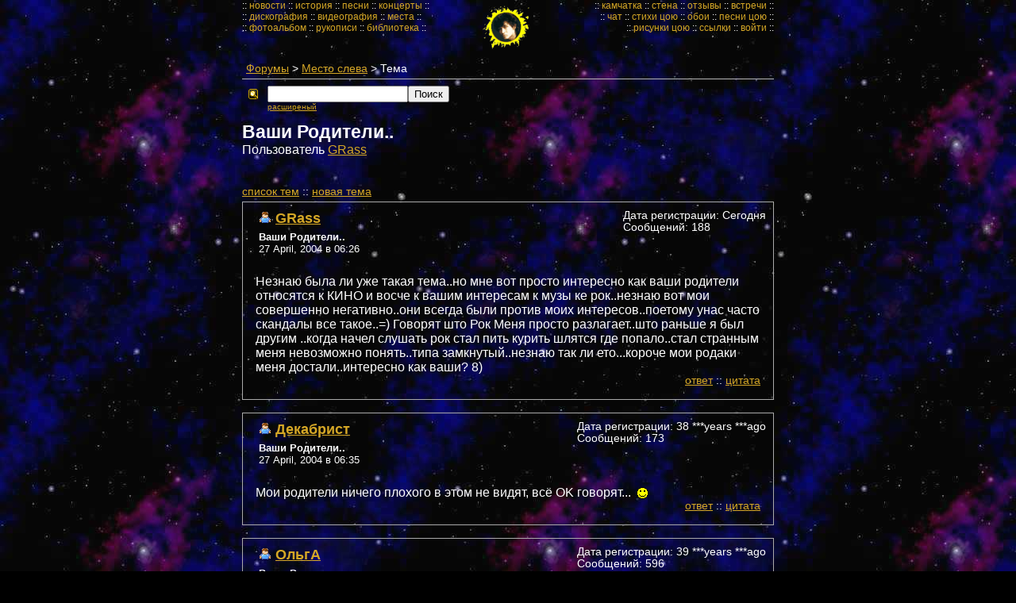

--- FILE ---
content_type: text/html; charset=utf-8
request_url: http://kinoman.net/phorum/read.php?5,9315,9432,quote=1
body_size: 14470
content:
<?xml version="1.0" encoding="utf-8"?><!DOCTYPE html PUBLIC "-//W3C//DTD XHTML 1.0 Transitional//EN" "http://www.w3.org/TR/xhtml1/DTD/xhtml1-transitional.dtd">

<!-- START TEMPLATE header.tpl -->
<html xmlns="http://www.w3.org/1999/xhtml" xml:lang="RU" lang="RU">

<head>

<title>Ваши Родители..</title>








  <link rel="stylesheet" type="text/css" href="http://kinoman.net/phorum/css.php?5,css" media="screen" />
  <link rel="stylesheet" type="text/css" href="http://kinoman.net/phorum/css.php?5,css_print" media="print" />
<style type="text/css">
<!--
a.knmnMenu:link {  color:#D5A726; text-decoration: none;  }
a.knmnMenu:visited { color:#D5A726; text-decoration: none;  }
a.knmnMenu:hover{ color:#fbefb3;  text-decoration:none;  }
-->
</style>




  <script type="text/javascript" src="http://kinoman.net/phorum/javascript.php?5"></script>












<meta HTTP-EQUIV="Content-Type" CONTENT="text/html; charset=utf8"><script type="text/javascript">editor_tools_lang['enter mp3 url'] = 'Enter the URL for the MP3 file';
editor_tools_lang['invalid mp3 url'] = 'The URL for the MP3 file is invalid';
</script>



<!--
Some Icons courtesy of:
  FAMFAMFAM - http://www.famfamfam.com/lab/icons/silk/
  Tango Project - http://tango-project.org/
-->
</head>

<body marginheight="0" marginwidth="0" leftmargin="0" topmargin="0" onload="">





  

  

  

  

  

  

  

  <div id="phorum">
  
<center><table border="0" cellpadding="0" cellspacing="0" width="670">
  <tr>
    <td width="300" valign="top" style="font-size:12px;   font-family: Verdana, Arial narrow, Arial,Verdana, Helvetica, Arial;">
 :: <a class="knmnMenu" href="/news/news_list.php?init=1">новости</a>  :: <a class="knmnMenu" href="/story/story.php">история</a>  :: <a class="knmnMenu" href="/songs/songs_list.php?init=1">песни</a>  :: <a class="knmnMenu" href="/concerts/concerts.php">концерты</a>  ::<br> :: <a class="knmnMenu" href="/discography/discography.php">дискография</a> :: <a class="knmnMenu" href="/videos/videos.php">видеография</a>  :: <a class="knmnMenu" href="/places/places.php">места</a>  ::<br> :: <a class="knmnMenu" href="/photoalbum/photoalbum.php?init=1">фотоальбом</a>  :: <a class="knmnMenu" href="/manuscripts/manuscripts.php">рукописи</a>  :: <a class="knmnMenu" href="/library/library.php">библиотека</a>  ::<br>    </td>    <td width="70" valign="middle" align="center"><a href="/index.php"><img src="/gfx//sun_gr.gif" width="70" height="70" border="0" alt="����� ����� ������� ������ ���!"></a></td>
    <td width="300" align="right" valign="top" style="font-size:12px;  font-family: Verdana, Arial narrow, Arial,Verdana, Helvetica, Arial;">
     :: <a class="knmnMenu" href="/phorum/list.php?2">камчатка</a>     :: <a class="knmnMenu" href="/wall/wall.php?init=1">стена</a>     :: <a class="knmnMenu" href="/guestbook/guestbook.php">отзывы</a>     :: <a class="knmnMenu" href="/meetings/meetings.php">встречи</a> ::<br>     :: <a class="knmnMenu" class="top" href="/chat">чат</a>     :: <a class="knmnMenu" href="/your_lyrics/your_lyrics.php">стихи цою</a>     :: <a class="knmnMenu" href="/wallpapers/wallpapers.php">обои</a>     :: <a class="knmnMenu" href="/your_songs/your_songs.php?init=1"><nobr>песни цою</nobr></a> ::<br>     :: <a class="knmnMenu" href="/your_drawings/your_drawings.php?init=1"><nobr>рисунки цою</nobr></a>     :: <a class="knmnMenu" href="/links/links_list.php">ссылки</a>     :: 



<a class="knmnMenu" href="/user/login.php">войти</a>

 ::<br>    </td>
  </tr>
</table></center>
    

    

    


    <div id="user-info" class="logged-out">

      

      
<!--   <span class="welcome">Добро пожаловать!</span> -->
<!--   <a class="icon icon-key-go" href="http://kinoman.net/phorum/login.php?5">Войти</a> -->
<!--   <a class="icon icon-user-add" href="http://kinoman.net/phorum/register.php?5">Создать новый профиль</a> -->
      

    </div> 

<!-- end of div id=user-info -->


    

    

    

    

    <div id="breadcrumb">
      
      
        
        
          <a  href="http://kinoman.net/phorum/index.php">Форумы</a>
        
        
      
         &gt;
        
          <a rel="breadcrumb-forum[5]" href="http://kinoman.net/phorum/list.php?5">Место слева</a>
        
        
      
         &gt;
        
          Тема
        
        
      
    </div> <!-- end of div id=breadcrumb -->

    

    <div id="search-area" class="icon-zoom">
      <form id="header-search-form" action="http://kinoman.net/phorum/search.php?5" method="get">
        <input type="hidden" name="forum_id" value="5" />
<input type="hidden" name="posting_token:post" value="c74378d59dff798abd4c9d2e07342e0b"/>

        <input type="hidden" name="phorum_page" value="search" />
        <input type="hidden" name="match_forum" value="ALL" />
        <input type="hidden" name="match_dates" value="365" />
        <input type="hidden" name="match_threads" value="0" />
        <input type="hidden" name="match_type" value="ALL" />
        <input type="text" name="search" size="20" value="" class="styled-text" /><input type="submit" value="Поиск" class="styled-button" /><br />
        <a href="http://kinoman.net/phorum/search.php?5">расширеный</a>
      </form>
    </div> <!-- end of div id=search-area -->

    

    <div id="page-info">

      
        

        <h1 class="heading">Ваши Родители..</h1>
        <div class="description">Пользователь <a href="http://kinoman.net/phorum/profile.php?5,94">GRass</a>&nbsp;</div>
      

    </div> <!-- end of div id=page-info -->

    

    

    

    

    

   

<!-- END TEMPLATE header.tpl -->
<br><br>
<div class="nav">
    <a href="http://kinoman.net/phorum/list.php?5">cписок тем</a> :: 
    <a href="http://kinoman.net/phorum/posting.php?5">новая тема</a>
</div>



	

	<div class="message">
        	<div class="generic">
	        <table border="0" cellspacing="0">
	           <tr>
			<td style="padding-right:10px">
		         
			</td>

                	<td width="100%" valign="top">
                        <div class="message-author icon-user">
                            <a href="http://kinoman.net/phorum/profile.php?5,94">GRass</a>
                            
                        </div>
                        <small>
                        <strong>Ваши Родители.. </strong><br />
                        27 April, 2004 в 06:26
                        </small>
                    	</td>

	                <td class="message-user-info" nowrap="nowrap">
                        
                        
                        
                            Дата регистрации: Сегодня<br />
                            Сообщений: 188
                        
        	        </td>
                </tr>
            </table>
        </div>

        <div class="message-body">
            

             Незнаю была ли уже такая тема..но мне вот просто интересно как ваши родители относятся к   КИНО и восче к вашим интересам к музы ке рок..незнаю вот мои совершенно негативно..они всегда были против моих интересов..поетому унас часто скандалы все такое..=)  Говорят што Рок Меня просто разлагает..што раньше я был другим ..когда начел слушать рок стал пить курить шлятся где попало..стал странным меня невозможно понять..типа замкнутый..незнаю так ли ето...короче мои родаки меня достали..интересно как ваши?    8)
            
            <div class="message-options">
                
                <a href="http://kinoman.net/phorum/read.php?5,9315,9315#REPLY">ответ</a> :: 
                <a href="http://kinoman.net/phorum/read.php?5,9315,9315,quote=1#REPLY">цитата</a>
                
            </div>

            

            

        </div>
    </div>


	
	<a name="msg-9317"></a>
	

	<div class="message">
        	<div class="generic">
	        <table border="0" cellspacing="0">
	           <tr>
			<td style="padding-right:10px">
		         
			</td>

                	<td width="100%" valign="top">
                        <div class="message-author icon-user">
                            <a href="http://kinoman.net/phorum/profile.php?5,104">Декабрист</a>
                            
                        </div>
                        <small>
                        <strong>Ваши Родители.. </strong><br />
                        27 April, 2004 в 06:35
                        </small>
                    	</td>

	                <td class="message-user-info" nowrap="nowrap">
                        
                        
                        
                            Дата регистрации: 38 ***years ***ago<br />
                            Сообщений: 173
                        
        	        </td>
                </tr>
            </table>
        </div>

        <div class="message-body">
            

             Мои родители ничего плохого в этом не видят, всё OK говорят... <img class="mod_smileys_img" src="mods/smileys/images/smilie1.gif" alt="smiling smiley" title="smiling smiley"/>
            
            <div class="message-options">
                
                <a href="http://kinoman.net/phorum/read.php?5,9315,9317#REPLY">ответ</a> :: 
                <a href="http://kinoman.net/phorum/read.php?5,9315,9317,quote=1#REPLY">цитата</a>
                
            </div>

            

            

        </div>
    </div>


	
	<a name="msg-9320"></a>
	

	<div class="message">
        	<div class="generic">
	        <table border="0" cellspacing="0">
	           <tr>
			<td style="padding-right:10px">
		         
			</td>

                	<td width="100%" valign="top">
                        <div class="message-author icon-user">
                            <a href="http://kinoman.net/phorum/profile.php?5,22">ОльгА</a>
                            
                        </div>
                        <small>
                        <strong>Ваши Родители.. </strong><br />
                        27 April, 2004 в 12:51
                        </small>
                    	</td>

	                <td class="message-user-info" nowrap="nowrap">
                        
                        
                        
                            Дата регистрации: 39 ***years ***ago<br />
                            Сообщений: 596
                        
        	        </td>
                </tr>
            </table>
        </div>

        <div class="message-body">
            

             Ой если бы не мои родители   меня наверно  не было бы тут сейчас. =))   мне повезло.  я выросла в так сказать РОК семье =)<br />
<br />
  мама- Черный кофе,Ария,Ozzy( Black Sabbat) , Парк Горького, Scorpions ... итд<br />
<br />
папа  Judas Priest, Led Zeppelin, Deep Purple, Beatels итд<br />
<br />
а теперь вот мама посоветовала купить косуху....   &quot; чтож у твоих друзей есть а  у тебя нет....  давай и тебе купим.&quot;   =) так что я живу в мире и согласии по данной теме =)
            
            <div class="message-options">
                
                <a href="http://kinoman.net/phorum/read.php?5,9315,9320#REPLY">ответ</a> :: 
                <a href="http://kinoman.net/phorum/read.php?5,9315,9320,quote=1#REPLY">цитата</a>
                
            </div>

            

            

        </div>
    </div>


	
	<a name="msg-9325"></a>
	

	<div class="message">
        	<div class="generic">
	        <table border="0" cellspacing="0">
	           <tr>
			<td style="padding-right:10px">
		         
			</td>

                	<td width="100%" valign="top">
                        <div class="message-author icon-user">
                            <a href="http://kinoman.net/phorum/profile.php?5,94">GRass</a>
                            
                        </div>
                        <small>
                        <strong>Ваши Родители.. </strong><br />
                        27 April, 2004 в 13:47
                        </small>
                    	</td>

	                <td class="message-user-info" nowrap="nowrap">
                        
                        
                        
                            Дата регистрации: Сегодня<br />
                            Сообщений: 188
                        
        	        </td>
                </tr>
            </table>
        </div>

        <div class="message-body">
            

             Во блин..везет же некоторым =) Моя Мама Слушает шваль всякую..там Филипа пугачиху алсу..продолжать не буду..отцтой короче..папа  любит  Старые веши..как пинк флойд битлз..и то несколькп песен может послушать...один рас я уговорил сваево папика отвести  нас сдругом на концерт Крематория...На Следуший День..мне весь день читали лекции..чо там все вчерных майках как фашисты..меня ети расговоры так бесят.. :twisted:
            
            <div class="message-options">
                
                <a href="http://kinoman.net/phorum/read.php?5,9315,9325#REPLY">ответ</a> :: 
                <a href="http://kinoman.net/phorum/read.php?5,9315,9325,quote=1#REPLY">цитата</a>
                
            </div>

            

            

        </div>
    </div>


	
	<a name="msg-9338"></a>
	

	<div class="message">
        	<div class="generic">
	        <table border="0" cellspacing="0">
	           <tr>
			<td style="padding-right:10px">
		         
			</td>

                	<td width="100%" valign="top">
                        <div class="message-author icon-user">
                            <a href="http://kinoman.net/phorum/profile.php?5,131">__stalker</a>
                            
                        </div>
                        <small>
                        <strong>Ваши Родители.. </strong><br />
                        27 April, 2004 в 22:04
                        </small>
                    	</td>

	                <td class="message-user-info" nowrap="nowrap">
                        
                        
                        
                            Дата регистрации: Сегодня<br />
                            Сообщений: 9
                        
        	        </td>
                </tr>
            </table>
        </div>

        <div class="message-body">
            

             А я своих воспитываю <img class="mod_smileys_img" src="mods/smileys/images/smilie1.gif" alt="smiling smiley" title="smiling smiley"/> Отца бесполезно, а вот мама вполне поддается. Любимая песня у нее - The Man Who Sold The World Девида Боуйи, с Нирвановского Unpugged  8) Такие дела. Хотя она вообще-то когда-то КИНО слушала. Я даже у нее нашел пластинку (oh, my God) Телевизора, но что это такое она (alas!) не знает.
            
            <div class="message-options">
                
                <a href="http://kinoman.net/phorum/read.php?5,9315,9338#REPLY">ответ</a> :: 
                <a href="http://kinoman.net/phorum/read.php?5,9315,9338,quote=1#REPLY">цитата</a>
                
            </div>

            

            

        </div>
    </div>


	
	<a name="msg-9344"></a>
	

	<div class="message">
        	<div class="generic">
	        <table border="0" cellspacing="0">
	           <tr>
			<td style="padding-right:10px">
		         
			</td>

                	<td width="100%" valign="top">
                        <div class="message-author icon-user">
                            <a href="http://kinoman.net/phorum/profile.php?5,147">Венечка</a>
                            
                        </div>
                        <small>
                        <strong>Re: Ваши Родители.. </strong><br />
                        28 April, 2004 в 06:12
                        </small>
                    	</td>

	                <td class="message-user-info" nowrap="nowrap">
                        
                        
                        
                            Дата регистрации: Сегодня<br />
                            Сообщений: 53
                        
        	        </td>
                </tr>
            </table>
        </div>

        <div class="message-body">
            

             [quote:b37d3fe05e=&quot;GRass&quot;]Говорят што Рок Меня просто разлагает..што раньше я бНезнаю ыл другим ..когда начел слушать рок стал пить курить шлятся где попало..стал странным меня невозможно понять..типа замкнутый..незнаю так ли ето...короче мои родаки меня достали..интересно как ваши?    8)[/quote:b37d3fe05e]<br />
Если это не секрет, скольок тебе лет? <br />
Просто мне казалось, что это характерно для подростков. Ведь если человек слушает рок, то это еще не о чем не говорит.
            
            <div class="message-options">
                
                <a href="http://kinoman.net/phorum/read.php?5,9315,9344#REPLY">ответ</a> :: 
                <a href="http://kinoman.net/phorum/read.php?5,9315,9344,quote=1#REPLY">цитата</a>
                
            </div>

            

            

        </div>
    </div>


	
	<a name="msg-9345"></a>
	

	<div class="message">
        	<div class="generic">
	        <table border="0" cellspacing="0">
	           <tr>
			<td style="padding-right:10px">
		         
			</td>

                	<td width="100%" valign="top">
                        <div class="message-author icon-user">
                            <a href="http://kinoman.net/phorum/profile.php?5,147">Венечка</a>
                            
                        </div>
                        <small>
                        <strong>Ваши Родители.. </strong><br />
                        28 April, 2004 в 06:13
                        </small>
                    	</td>

	                <td class="message-user-info" nowrap="nowrap">
                        
                        
                        
                            Дата регистрации: Сегодня<br />
                            Сообщений: 53
                        
        	        </td>
                </tr>
            </table>
        </div>

        <div class="message-body">
            

             [quote:d89e26bac9=&quot;ОльгА&quot;]<br />
  <br />
а теперь вот мама посоветовала купить косуху....   &quot; чтож у твоих друзей есть а  у тебя нет....  давай и тебе купим.&quot;   =) так что я живу в мире и согласии по данной теме =)[/quote:d89e26bac9]<br />
Оля, ты в косухе? прикольно наверное былт бы....Генке должно понравиться.  8)
            
            <div class="message-options">
                
                <a href="http://kinoman.net/phorum/read.php?5,9315,9345#REPLY">ответ</a> :: 
                <a href="http://kinoman.net/phorum/read.php?5,9315,9345,quote=1#REPLY">цитата</a>
                
            </div>

            

            

        </div>
    </div>


	
	<a name="msg-9347"></a>
	

	<div class="message">
        	<div class="generic">
	        <table border="0" cellspacing="0">
	           <tr>
			<td style="padding-right:10px">
		         
			</td>

                	<td width="100%" valign="top">
                        <div class="message-author icon-user">
                            <a href="http://kinoman.net/phorum/profile.php?5,14">НИКа НИКитишна</a>
                            
                        </div>
                        <small>
                        <strong>Ваши Родители.. </strong><br />
                        28 April, 2004 в 06:20
                        </small>
                    	</td>

	                <td class="message-user-info" nowrap="nowrap">
                        
                        
                        
                            Дата регистрации: 39 ***years ***ago<br />
                            Сообщений: 151
                        
        	        </td>
                </tr>
            </table>
        </div>

        <div class="message-body">
            

             Мама у меня слушает Митяева,Окуджаву,Новикова..Папа-блактняк,Круга всякого..<br />
Но мама любит Битлов,Бутусова,Шевчука...К ЦОЮ тоже лояльно относится.<br />
  А вообще они гордятся,что я не слушаю &quot;весь этот публичный дом&quot;(как они говорят),т.е. попсу..<br />
<br />
 Мои родители считают,что всего надо в меру.То есть кожаные штаны они мне разрешили купить и носить,а вот с косухой пришлось идти на &quot;компромис&quot;, и вместо &quot;классической&quot; приходится носить &quot;женскую&quot; с талией, с отделкой под змею...Но я в общем-то не в обиде-молния-то косая,а то,что не как у всех-это только к лучшему.Правда когда я прихожу домой вся в цепях,в булавках.в клёпках ,они очень пугаются. <img class="mod_smileys_img" src="mods/smileys/images/smilie5.gif" alt="grinning smiley" title="grinning smiley"/>  <img class="mod_smileys_img" src="mods/smileys/images/smilie5.gif" alt="grinning smiley" title="grinning smiley"/>  <img class="mod_smileys_img" src="mods/smileys/images/smilie5.gif" alt="grinning smiley" title="grinning smiley"/>
            
            <div class="message-options">
                
                <a href="http://kinoman.net/phorum/read.php?5,9315,9347#REPLY">ответ</a> :: 
                <a href="http://kinoman.net/phorum/read.php?5,9315,9347,quote=1#REPLY">цитата</a>
                
            </div>

            

            

        </div>
    </div>


	
	<a name="msg-9349"></a>
	

	<div class="message">
        	<div class="generic">
	        <table border="0" cellspacing="0">
	           <tr>
			<td style="padding-right:10px">
		         
			</td>

                	<td width="100%" valign="top">
                        <div class="message-author icon-user">
                            <a href="http://kinoman.net/phorum/profile.php?5,125">Стас</a>
                            
                        </div>
                        <small>
                        <strong>Ваши Родители.. </strong><br />
                        28 April, 2004 в 07:38
                        </small>
                    	</td>

	                <td class="message-user-info" nowrap="nowrap">
                        
                        
                        
                            Дата регистрации: Сегодня<br />
                            Сообщений: 61
                        
        	        </td>
                </tr>
            </table>
        </div>

        <div class="message-body">
            

             Отец относится спкойно а вот мама говорит что всё это фанатизм ... и она бы ни за что не стала слушать аудио записи такого качества....( я о первых квартиных записях Виктора) А благодаря отцу я впринципе и стал слушать КИНО  ( когда я был маленький он убирался в квартире под пластинку Виктора &quot;Чёрный Альбом&quot; , кстати она у меня есть 90 года издания и я ей очень горжусь...) так что вот так! <img class="mod_smileys_img" src="mods/smileys/images/smilie5.gif" alt="grinning smiley" title="grinning smiley"/>
            
            <div class="message-options">
                
                <a href="http://kinoman.net/phorum/read.php?5,9315,9349#REPLY">ответ</a> :: 
                <a href="http://kinoman.net/phorum/read.php?5,9315,9349,quote=1#REPLY">цитата</a>
                
            </div>

            

            

        </div>
    </div>


	
	<a name="msg-9355"></a>
	

	<div class="message">
        	<div class="generic">
	        <table border="0" cellspacing="0">
	           <tr>
			<td style="padding-right:10px">
		         
			</td>

                	<td width="100%" valign="top">
                        <div class="message-author icon-user">
                            <a href="http://kinoman.net/phorum/profile.php?5,219">KOSHCA</a>
                            
                        </div>
                        <small>
                        <strong>Ваши Родители.. </strong><br />
                        28 April, 2004 в 09:36
                        </small>
                    	</td>

	                <td class="message-user-info" nowrap="nowrap">
                        
                        
                        
                            Дата регистрации: Сегодня<br />
                            Сообщений: 16
                        
        	        </td>
                </tr>
            </table>
        </div>

        <div class="message-body">
            

             У меня отец играл в рок-группе,был ярым фаном НАУ,даже хаир подстрижен,как у Славы был 8) Но...это не оправдывает его,он по жизни не такой,как бы мне того хотелось,работает в фирме и по фигу ему щас до меня :? А когда что-то надо,он делает то,что ему взбредет в голову,мое мнение-не в счёт!<br />
С матерью гораздо проще,она мне всегда покупает неферские приколы(от кожанных металл браслетов до косух)Понимает она меня!Дядя был на концерте Цоя,но его убиди 6 лет назад...<br />
Росла всегда в атмосфере РОКА :roll: [/color:923e7c1e65]
            
            <div class="message-options">
                
                <a href="http://kinoman.net/phorum/read.php?5,9315,9355#REPLY">ответ</a> :: 
                <a href="http://kinoman.net/phorum/read.php?5,9315,9355,quote=1#REPLY">цитата</a>
                
            </div>

            

            

        </div>
    </div>


	
	<a name="msg-9357"></a>
	

	<div class="message">
        	<div class="generic">
	        <table border="0" cellspacing="0">
	           <tr>
			<td style="padding-right:10px">
		         
			</td>

                	<td width="100%" valign="top">
                        <div class="message-author icon-user">
                            <a href="http://kinoman.net/phorum/profile.php?5,22">ОльгА</a>
                            
                        </div>
                        <small>
                        <strong>Ваши Родители.. </strong><br />
                        28 April, 2004 в 11:12
                        </small>
                    	</td>

	                <td class="message-user-info" nowrap="nowrap">
                        
                        
                        
                            Дата регистрации: 39 ***years ***ago<br />
                            Сообщений: 596
                        
        	        </td>
                </tr>
            </table>
        </div>

        <div class="message-body">
            

             [quote:9e40b7a947=&quot;Венечка&quot;][quote:9e40b7a947=&quot;ОльгА&quot;]<br />
  <br />
а теперь вот мама посоветовала купить косуху....   &quot; чтож у твоих друзей есть а  у тебя нет....  давай и тебе купим.&quot;   =) так что я живу в мире и согласии по данной теме =)[/quote:9e40b7a947]<br />
Оля, ты в косухе? прикольно наверное былт бы....Генке должно понравиться.  8)[/quote:9e40b7a947]<br />
<br />
=))  тык вот я собираюсь купить в августе у вас в Питере =)
            
            <div class="message-options">
                
                <a href="http://kinoman.net/phorum/read.php?5,9315,9357#REPLY">ответ</a> :: 
                <a href="http://kinoman.net/phorum/read.php?5,9315,9357,quote=1#REPLY">цитата</a>
                
            </div>

            

            

        </div>
    </div>


	
	<a name="msg-9358"></a>
	

	<div class="message">
        	<div class="generic">
	        <table border="0" cellspacing="0">
	           <tr>
			<td style="padding-right:10px">
		         
			</td>

                	<td width="100%" valign="top">
                        <div class="message-author icon-user">
                            <a href="http://kinoman.net/phorum/profile.php?5,22">ОльгА</a>
                            
                        </div>
                        <small>
                        <strong>Ваши Родители.. </strong><br />
                        28 April, 2004 в 11:15
                        </small>
                    	</td>

	                <td class="message-user-info" nowrap="nowrap">
                        
                        
                        
                            Дата регистрации: 39 ***years ***ago<br />
                            Сообщений: 596
                        
        	        </td>
                </tr>
            </table>
        </div>

        <div class="message-body">
            

             [quote:1cbd22b356=&quot;Стас&quot;] &quot;Чёрный Альбом&quot; , кстати она у меня есть 90 года издания и я ей очень горжусь...) так что вот так! <img class="mod_smileys_img" src="mods/smileys/images/smilie5.gif" alt="grinning smiley" title="grinning smiley"/>[/quote:1cbd22b356]<br />
<br />
у меня тоже есть =)) к ней еще плакат прилагался такойй квадратный черно-белый.. <br />
  а еше &quot;Группа Крови&quot; Это не любовь&quot;Ночь&quot;  вот.. мечтаю собрать полную коллекцию
            
            <div class="message-options">
                
                <a href="http://kinoman.net/phorum/read.php?5,9315,9358#REPLY">ответ</a> :: 
                <a href="http://kinoman.net/phorum/read.php?5,9315,9358,quote=1#REPLY">цитата</a>
                
            </div>

            

            

        </div>
    </div>


	
	<a name="msg-9363"></a>
	

	<div class="message">
        	<div class="generic">
	        <table border="0" cellspacing="0">
	           <tr>
			<td style="padding-right:10px">
		         
			</td>

                	<td width="100%" valign="top">
                        <div class="message-author icon-user">
                            <a href="http://kinoman.net/phorum/profile.php?5,171">zykko</a>
                            
                        </div>
                        <small>
                        <strong>Ваши Родители.. </strong><br />
                        28 April, 2004 в 12:27
                        </small>
                    	</td>

	                <td class="message-user-info" nowrap="nowrap">
                        
                        
                        
                            Дата регистрации: Сегодня<br />
                            Сообщений: 19
                        
        	        </td>
                </tr>
            </table>
        </div>

        <div class="message-body">
            

             У меня с этим тяжелее, предкам сильно не нравится моё увлечение. Они считают, что оно идёт вразрез с учёбой. Но я сильно не гружусь, правда, чтоб пойти на концерт надо сильно пораскинуть мозгами(просить у предков бесполезно), где взять денег на билет.
            
            <div class="message-options">
                
                <a href="http://kinoman.net/phorum/read.php?5,9315,9363#REPLY">ответ</a> :: 
                <a href="http://kinoman.net/phorum/read.php?5,9315,9363,quote=1#REPLY">цитата</a>
                
            </div>

            

            

        </div>
    </div>


	
	<a name="msg-9377"></a>
	

	<div class="message">
        	<div class="generic">
	        <table border="0" cellspacing="0">
	           <tr>
			<td style="padding-right:10px">
		         
			</td>

                	<td width="100%" valign="top">
                        <div class="message-author icon-user">
                            <a href="http://kinoman.net/phorum/profile.php?5,348">Folkner</a>
                            
                        </div>
                        <small>
                        <strong>Ваши Родители.. </strong><br />
                        28 April, 2004 в 20:48
                        </small>
                    	</td>

	                <td class="message-user-info" nowrap="nowrap">
                        
                        
                        
                            Дата регистрации: Сегодня<br />
                            Сообщений: 14
                        
        	        </td>
                </tr>
            </table>
        </div>

        <div class="message-body">
            

             Вот читаю я и прям таки радуюсь за многих... Пытаюсь представить, как мой папа слушает Флойдов, а мама Битлз и у меня, честно говоря, это не получается. Что ж, каждому своё...<br />
Мои родители любят российскую эстраду. По молодости, правда, слушали Машину Времени, но за этим занятим я не заставал их уже лет 12 точно...<br />
Моё увлечение рок-музыкой по-настоящему проявилось лет в 13. Когда была временная погоня за призраком антуражности родители отнеслись с лёгким непониманим, но от вопросов и критики воздержались. Предпочли переждать)) А вообще они люди с пониманим чужих взглядов и интересов, в этом мне повезло.
            
            <div class="message-options">
                
                <a href="http://kinoman.net/phorum/read.php?5,9315,9377#REPLY">ответ</a> :: 
                <a href="http://kinoman.net/phorum/read.php?5,9315,9377,quote=1#REPLY">цитата</a>
                
            </div>

            

            

        </div>
    </div>


	
	<a name="msg-9432"></a>
	

	<div class="message">
        	<div class="generic">
	        <table border="0" cellspacing="0">
	           <tr>
			<td style="padding-right:10px">
		         
			</td>

                	<td width="100%" valign="top">
                        <div class="message-author icon-user">
                            <a href="http://kinoman.net/phorum/profile.php?5,370">знаешь кто</a>
                            
                        </div>
                        <small>
                        <strong>Ваши Родители.. </strong><br />
                        30 April, 2004 в 07:31
                        </small>
                    	</td>

	                <td class="message-user-info" nowrap="nowrap">
                        
                        
                        
                            Дата регистрации: 38 ***years ***ago<br />
                            Сообщений: 68
                        
        	        </td>
                </tr>
            </table>
        </div>

        <div class="message-body">
            

             ой, а мои всегда за))))<br />
мне в этом плане повезло)))) <img class="mod_smileys_img" src="mods/smileys/images/smilie5.gif" alt="grinning smiley" title="grinning smiley"/>  <img class="mod_smileys_img" src="mods/smileys/images/smilie5.gif" alt="grinning smiley" title="grinning smiley"/>  :lol:  :lol:
            
            <div class="message-options">
                
                <a href="http://kinoman.net/phorum/read.php?5,9315,9432#REPLY">ответ</a> :: 
                <a href="http://kinoman.net/phorum/read.php?5,9315,9432,quote=1#REPLY">цитата</a>
                
            </div>

            

            

        </div>
    </div>


	
	<a name="msg-9434"></a>
	

	<div class="message">
        	<div class="generic">
	        <table border="0" cellspacing="0">
	           <tr>
			<td style="padding-right:10px">
		         
			</td>

                	<td width="100%" valign="top">
                        <div class="message-author icon-user">
                            <a href="http://kinoman.net/phorum/profile.php?5,147">Венечка</a>
                            
                        </div>
                        <small>
                        <strong>Ваши Родители.. </strong><br />
                        30 April, 2004 в 09:17
                        </small>
                    	</td>

	                <td class="message-user-info" nowrap="nowrap">
                        
                        
                        
                            Дата регистрации: Сегодня<br />
                            Сообщений: 53
                        
        	        </td>
                </tr>
            </table>
        </div>

        <div class="message-body">
            

             [quote:6e6cf0f525=&quot;ОльгА&quot;][quote:6e6cf0f525=&quot;Венечка&quot;][quote:6e6cf0f525=&quot;ОльгА&quot;]<br />
  <br />
а теперь вот мама посоветовала купить косуху....   &quot; чтож у твоих друзей есть а  у тебя нет....  давай и тебе купим.&quot;   =) так что я живу в мире и согласии по данной теме =)[/quote:6e6cf0f525]<br />
Оля, ты в косухе? прикольно наверное былт бы....Генке должно понравиться.  8)[/quote:6e6cf0f525]<br />
<br />
=))  тык вот я собираюсь купить в августе у вас в Питере =)[/quote:6e6cf0f525]<br />
А почему именно в Питере? Чтоб память была? здорово, значит отправимся в каст-рок. Окей?
            
            <div class="message-options">
                
                <a href="http://kinoman.net/phorum/read.php?5,9315,9434#REPLY">ответ</a> :: 
                <a href="http://kinoman.net/phorum/read.php?5,9315,9434,quote=1#REPLY">цитата</a>
                
            </div>

            

            

        </div>
    </div>


	
	<a name="msg-9445"></a>
	

	<div class="message">
        	<div class="generic">
	        <table border="0" cellspacing="0">
	           <tr>
			<td style="padding-right:10px">
		         
			</td>

                	<td width="100%" valign="top">
                        <div class="message-author icon-user">
                            <a href="http://kinoman.net/phorum/profile.php?5,292">ComAt</a>
                            
                        </div>
                        <small>
                        <strong>Ваши Родители.. </strong><br />
                        30 April, 2004 в 10:55
                        </small>
                    	</td>

	                <td class="message-user-info" nowrap="nowrap">
                        
                        
                        
                            Дата регистрации: Сегодня<br />
                            Сообщений: 72
                        
        	        </td>
                </tr>
            </table>
        </div>

        <div class="message-body">
            

             Мои родители хорошо относятся к КиНО, собственно от них я узнал и стал слушать... Правда маме не нравятся плакаты, и постеров у меня дома не весит (1-комнатная квартира :cry: )... Из-за этого я заставил её снять давновесящего Высоцкого (уже из принципа!)
            
            <div class="message-options">
                
                <a href="http://kinoman.net/phorum/read.php?5,9315,9445#REPLY">ответ</a> :: 
                <a href="http://kinoman.net/phorum/read.php?5,9315,9445,quote=1#REPLY">цитата</a>
                
            </div>

            

            

        </div>
    </div>


	
	<a name="msg-9452"></a>
	

	<div class="message">
        	<div class="generic">
	        <table border="0" cellspacing="0">
	           <tr>
			<td style="padding-right:10px">
		         
			</td>

                	<td width="100%" valign="top">
                        <div class="message-author icon-user">
                            <a href="http://kinoman.net/phorum/profile.php?5,22">ОльгА</a>
                            
                        </div>
                        <small>
                        <strong>Ваши Родители.. </strong><br />
                        30 April, 2004 в 12:04
                        </small>
                    	</td>

	                <td class="message-user-info" nowrap="nowrap">
                        
                        
                        
                            Дата регистрации: 39 ***years ***ago<br />
                            Сообщений: 596
                        
        	        </td>
                </tr>
            </table>
        </div>

        <div class="message-body">
            

             [quote:4a823fe478=&quot;Венечка&quot;][quote:4a823fe478=&quot;ОльгА&quot;][quote:4a823fe478=&quot;Венечка&quot;][quote:4a823fe478=&quot;ОльгА&quot;]<br />
  <br />
а теперь вот мама посоветовала купить косуху....   &quot; чтож у твоих друзей есть а  у тебя нет....  давай и тебе купим.&quot;   =) так что я живу в мире и согласии по данной теме =)[/quote:4a823fe478]<br />
Оля, ты в косухе? прикольно наверное былт бы....Генке должно понравиться.  8)[/quote:4a823fe478]<br />
<br />
=))  тык вот я собираюсь купить в августе у вас в Питере =)[/quote:4a823fe478]<br />
А почему именно в Питере? Чтоб память была? здорово, значит отправимся в каст-рок. Окей?[/quote:4a823fe478]<br />
<br />
<br />
угу!! конечно!! =))) только если ты на дачу не ускачешь опять =)  мы в августе поедем.. в начале
            
            <div class="message-options">
                
                <a href="http://kinoman.net/phorum/read.php?5,9315,9452#REPLY">ответ</a> :: 
                <a href="http://kinoman.net/phorum/read.php?5,9315,9452,quote=1#REPLY">цитата</a>
                
            </div>

            

            

        </div>
    </div>


	
	<a name="msg-9460"></a>
	

	<div class="message">
        	<div class="generic">
	        <table border="0" cellspacing="0">
	           <tr>
			<td style="padding-right:10px">
		         
			</td>

                	<td width="100%" valign="top">
                        <div class="message-author icon-user">
                            <a href="http://kinoman.net/phorum/profile.php?5,269">Егерь</a>
                            
                        </div>
                        <small>
                        <strong>Ваши Родители.. </strong><br />
                        30 April, 2004 в 14:45
                        </small>
                    	</td>

	                <td class="message-user-info" nowrap="nowrap">
                        
                        
                        
                            Дата регистрации: 36 ***years ***ago<br />
                            Сообщений: 42
                        
        	        </td>
                </tr>
            </table>
        </div>

        <div class="message-body">
            

             [quote:3e57bbf906=&quot;ОльгА&quot;][quote:3e57bbf906=&quot;Стас&quot;] &quot;Чёрный Альбом&quot; , кстати она у меня есть 90 года издания и я ей очень горжусь...) так что вот так! <img class="mod_smileys_img" src="mods/smileys/images/smilie5.gif" alt="grinning smiley" title="grinning smiley"/>[/quote:3e57bbf906]<br />
<br />
у меня тоже есть =)) к ней еще плакат прилагался такойй квадратный черно-белый.. [/quote:3e57bbf906]<br />
<br />
Есть еще вариант с желтым мешком, на плакате песен больше, а на пластинке в слове КИНО буква &quot;И&quot; написана &quot;N&quot;, почему-то...
            
            <div class="message-options">
                
                <a href="http://kinoman.net/phorum/read.php?5,9315,9460#REPLY">ответ</a> :: 
                <a href="http://kinoman.net/phorum/read.php?5,9315,9460,quote=1#REPLY">цитата</a>
                
            </div>

            

            

        </div>
    </div>


	
	<a name="msg-9464"></a>
	

	<div class="message">
        	<div class="generic">
	        <table border="0" cellspacing="0">
	           <tr>
			<td style="padding-right:10px">
		         
			</td>

                	<td width="100%" valign="top">
                        <div class="message-author icon-user">
                            <a href="http://kinoman.net/phorum/profile.php?5,240">SHERRY</a>
                            
                        </div>
                        <small>
                        <strong>Ваши Родители.. </strong><br />
                        30 April, 2004 в 18:14
                        </small>
                    	</td>

	                <td class="message-user-info" nowrap="nowrap">
                        
                        
                        
                            Дата регистрации: Сегодня<br />
                            Сообщений: 62
                        
        	        </td>
                </tr>
            </table>
        </div>

        <div class="message-body">
            

             МОЙ ОТЕЦ НЕ ЛЮБИТ РОК<img class="mod_smileys_img" src="mods/smileys/images/smilie2.gif" alt="sad smiley" title="sad smiley"/><br />
&quot; Я ВОСПРИНЕМАЮ ПЕСНЮ, КАК ЕДИНОЕ ЦЕЛОЕ&quot;<br />
МАТЬ ТОЖ НЕ ОЧЕНЬ, ГОВОРИТ ЧТО РОК-МУЗЫКА ДЛЯ ТЕХ, КТО НЕ УМЕЕТ ПЕТЬ... У НЕЕ ОТЛИЧНЫЙ СЛУХ И ОНА ЛЮБИТ МЕЛОДИЧНЫЕ ПЕСНИ...<br />
 НО МЕНЯ ОНИ СИЛЬНО НЕ ПОРЯТ, ХОТЯ У МЕНЯ СИТУАЦИЯ БЛИЖЕ К GRASSу  ВОТ... ТАК ЧТО ГРАСС, НЕ РАСТРАИВАЙСЯ, ТЫ НЕ ОДИН ТАКОЙ...
            
            <div class="message-options">
                
                <a href="http://kinoman.net/phorum/read.php?5,9315,9464#REPLY">ответ</a> :: 
                <a href="http://kinoman.net/phorum/read.php?5,9315,9464,quote=1#REPLY">цитата</a>
                
            </div>

            

            

        </div>
    </div>


	
	<a name="msg-9545"></a>
	

	<div class="message">
        	<div class="generic">
	        <table border="0" cellspacing="0">
	           <tr>
			<td style="padding-right:10px">
		         
			</td>

                	<td width="100%" valign="top">
                        <div class="message-author icon-user">
                            <a href="http://kinoman.net/phorum/profile.php?5,315">voodoo</a>
                            
                        </div>
                        <small>
                        <strong>Ваши Родители.. </strong><br />
                        03 May, 2004 в 23:38
                        </small>
                    	</td>

	                <td class="message-user-info" nowrap="nowrap">
                        
                        
                        
                            Дата регистрации: 37 ***years ***ago<br />
                            Сообщений: 144
                        
        	        </td>
                </tr>
            </table>
        </div>

        <div class="message-body">
            

             А, что касается моих родителей: то у меня всё вроде хорошо, хотя и бывают разногласия. Вот например мы с отцом на концерты ходем ( на ПОЛА МАККАРТНИ ходили). Кстати на счёт записей на финиле, то у меня есть пластинка музыкой из к/ф &quot; ИГЛА&quot;. Насчёт родителей мне наверное повезло-хотя предков не выбирают!!!
            
            <div class="message-options">
                
                <a href="http://kinoman.net/phorum/read.php?5,9315,9545#REPLY">ответ</a> :: 
                <a href="http://kinoman.net/phorum/read.php?5,9315,9545,quote=1#REPLY">цитата</a>
                
            </div>

            

            

        </div>
    </div>


	
	<a name="msg-9617"></a>
	

	<div class="message">
        	<div class="generic">
	        <table border="0" cellspacing="0">
	           <tr>
			<td style="padding-right:10px">
		         
			</td>

                	<td width="100%" valign="top">
                        <div class="message-author icon-user">
                            <a href="http://kinoman.net/phorum/profile.php?5,143">Lerenysh</a>
                            
                        </div>
                        <small>
                        <strong>Ваши Родители.. </strong><br />
                        05 May, 2004 в 22:07
                        </small>
                    	</td>

	                <td class="message-user-info" nowrap="nowrap">
                        
                        
                        
                            Дата регистрации: 38 ***years ***ago<br />
                            Сообщений: 9
                        
        	        </td>
                </tr>
            </table>
        </div>

        <div class="message-body">
            

              Ну а у меня папа уважает рок (тоже благодаря его кассетам узнала КИНО), а с мамой у нас, так сазать, договорённость - слушаю КИНО до тех пор, пока у неё голова не заболит... <img class="mod_smileys_img" src="mods/smileys/images/smilie1.gif" alt="smiling smiley" title="smiling smiley"/> вот так.. Хотя, альбом &quot; Группа крови&quot; и &quot; Звезда по имени Солнце&quot; вполне переносит, даже очень не против.. <img class="mod_smileys_img" src="mods/smileys/images/smilie1.gif" alt="smiling smiley" title="smiling smiley"/>  :lol: ... [/color:0ee03f4357]
            
            <div class="message-options">
                
                <a href="http://kinoman.net/phorum/read.php?5,9315,9617#REPLY">ответ</a> :: 
                <a href="http://kinoman.net/phorum/read.php?5,9315,9617,quote=1#REPLY">цитата</a>
                
            </div>

            

            

        </div>
    </div>


	
	<a name="msg-9781"></a>
	

	<div class="message">
        	<div class="generic">
	        <table border="0" cellspacing="0">
	           <tr>
			<td style="padding-right:10px">
		         
			</td>

                	<td width="100%" valign="top">
                        <div class="message-author icon-user">
                            <a href="http://kinoman.net/phorum/profile.php?5,240">SHERRY</a>
                            
                        </div>
                        <small>
                        <strong>Ваши Родители.. </strong><br />
                        17 May, 2004 в 18:59
                        </small>
                    	</td>

	                <td class="message-user-info" nowrap="nowrap">
                        
                        
                        
                            Дата регистрации: Сегодня<br />
                            Сообщений: 62
                        
        	        </td>
                </tr>
            </table>
        </div>

        <div class="message-body">
            

             МОИ СТАРИКИ КАК С КАТУШЕК СЪЕХАЛИ!!!! ОРУТ НЕ МЕНЯ, ЧТО ИЗ-ЗА РОКА Я СТАЛА БОЛЕЕ НЕРВНАЯ АГРЕССИВНАЯ, СТАЛА ХУЖЕ УЧИТЬСЯ, ЧТО РОК УЧИТ ТОЛЬКО ОБКОЛОТЬСЯ И ОБПИТЬСЯ<img class="mod_smileys_img" src="mods/smileys/images/smilie2.gif" alt="sad smiley" title="sad smiley"/><img class="mod_smileys_img" src="mods/smileys/images/smilie2.gif" alt="sad smiley" title="sad smiley"/>.... А СЕЙЧАС ЕЩЁ И ЭКЗАМЕНЫ... МЕНЯ ПРОСТО ГРЫЗУТ!!!!!!!<br />
<br />
ЭТО БЫЛ КРИК ДУШИ...
            
            <div class="message-options">
                
                <a href="http://kinoman.net/phorum/read.php?5,9315,9781#REPLY">ответ</a> :: 
                <a href="http://kinoman.net/phorum/read.php?5,9315,9781,quote=1#REPLY">цитата</a>
                
            </div>

            

            

        </div>
    </div>


	
	<a name="msg-9794"></a>
	

	<div class="message">
        	<div class="generic">
	        <table border="0" cellspacing="0">
	           <tr>
			<td style="padding-right:10px">
		         
			</td>

                	<td width="100%" valign="top">
                        <div class="message-author icon-user">
                            <a href="http://kinoman.net/phorum/profile.php?5,7">black</a>
                            
                        </div>
                        <small>
                        <strong>Ваши Родители.. </strong><br />
                        18 May, 2004 в 09:09
                        </small>
                    	</td>

	                <td class="message-user-info" nowrap="nowrap">
                        
                        
                        
                            Дата регистрации: Сегодня<br />
                            Сообщений: 180
                        
        	        </td>
                </tr>
            </table>
        </div>

        <div class="message-body">
            

             [quote:14ef957069=&quot;SHERRY&quot;]МОИ СТАРИКИ КАК С КАТУШЕК СЪЕХАЛИ!!!! ОРУТ НЕ МЕНЯ, ЧТО ИЗ-ЗА РОКА Я СТАЛА БОЛЕЕ НЕРВНАЯ АГРЕССИВНАЯ, СТАЛА ХУЖЕ УЧИТЬСЯ, ЧТО РОК УЧИТ ТОЛЬКО ОБКОЛОТЬСЯ И ОБПИТЬСЯ<img class="mod_smileys_img" src="mods/smileys/images/smilie2.gif" alt="sad smiley" title="sad smiley"/><img class="mod_smileys_img" src="mods/smileys/images/smilie2.gif" alt="sad smiley" title="sad smiley"/>.... А СЕЙЧАС ЕЩЁ И ЭКЗАМЕНЫ... МЕНЯ ПРОСТО ГРЫЗУТ!!!!!!!<br />
<br />
ЭТО БЫЛ КРИК ДУШИ...[/quote:14ef957069]<br />
А я тоже года 3-4 назад проходил через такое. :<br />
Просто со временем выработался запас терпения. И на все крики и упрёки продолжал заниматся своими деламимолчал. Все крики как горох об стену. В итоге через месяц со мной стали говорить спокойно.<br />
Мы пришли к взаимопониманию что моя жизнь это [b:14ef957069]моя[/b:14ef957069] жизнь.<br />
Я это не они, а значит и [b:14ef957069]лепить из меня свой образ и подобие они не имеют права[/b:14ef957069]...<br />
Вот так :
            
            <div class="message-options">
                
                <a href="http://kinoman.net/phorum/read.php?5,9315,9794#REPLY">ответ</a> :: 
                <a href="http://kinoman.net/phorum/read.php?5,9315,9794,quote=1#REPLY">цитата</a>
                
            </div>

            

            

        </div>
    </div>


	
	<a name="msg-9804"></a>
	

	<div class="message">
        	<div class="generic">
	        <table border="0" cellspacing="0">
	           <tr>
			<td style="padding-right:10px">
		         
			</td>

                	<td width="100%" valign="top">
                        <div class="message-author icon-user">
                            <a href="http://kinoman.net/phorum/profile.php?5,5">Gana</a>
                            
                        </div>
                        <small>
                        <strong>Ваши Родители.. </strong><br />
                        18 May, 2004 в 18:42
                        </small>
                    	</td>

	                <td class="message-user-info" nowrap="nowrap">
                        
                        
                        
        	        </td>
                </tr>
            </table>
        </div>

        <div class="message-body">
            

             Вот читаю и ужасаюсь. Наверно лет эдак 10 назад, я бы на этот вопрос выдала точно такой же крик души. Родители терпели мое увлечение, но не понимали и не одобряли. Мы ругались, я уходила из дома - весело было. Но выросла. поумнела. Сейчас я смотрю на все с другой стороны баррикады. Я не знаю, как я буду относится к увлечениям своего сына. В его три года не всегда удается сохранять спокойствие, а что будет дальше........ Но на самом деле, нельзя требовать от родителей уважения, если сам ведешь себя посвински.    Надо быть внимательней к родителям, тогда они многое простят и на на многое закроют глаза.
            
            <div class="message-options">
                
                <a href="http://kinoman.net/phorum/read.php?5,9315,9804#REPLY">ответ</a> :: 
                <a href="http://kinoman.net/phorum/read.php?5,9315,9804,quote=1#REPLY">цитата</a>
                
            </div>

            

            

        </div>
    </div>


	
	<a name="msg-9866"></a>
	

	<div class="message">
        	<div class="generic">
	        <table border="0" cellspacing="0">
	           <tr>
			<td style="padding-right:10px">
		         
			</td>

                	<td width="100%" valign="top">
                        <div class="message-author icon-user">
                            <a href="http://kinoman.net/phorum/profile.php?5,291">простоФАНка</a>
                            
                        </div>
                        <small>
                        <strong>Ваши Родители.. </strong><br />
                        21 May, 2004 в 16:03
                        </small>
                    	</td>

	                <td class="message-user-info" nowrap="nowrap">
                        
                        
                        
                            Дата регистрации: Сегодня<br />
                            Сообщений: 161
                        
        	        </td>
                </tr>
            </table>
        </div>

        <div class="message-body">
            

             Мне тоже повезло...Мама любит ДДТ, Папа - Дип Пёрпл, а все вместе мы любим Кино... :lol:
            
            <div class="message-options">
                
                <a href="http://kinoman.net/phorum/read.php?5,9315,9866#REPLY">ответ</a> :: 
                <a href="http://kinoman.net/phorum/read.php?5,9315,9866,quote=1#REPLY">цитата</a>
                
            </div>

            

            

        </div>
    </div>


	
	<a name="msg-10222"></a>
	

	<div class="message">
        	<div class="generic">
	        <table border="0" cellspacing="0">
	           <tr>
			<td style="padding-right:10px">
		         
			</td>

                	<td width="100%" valign="top">
                        <div class="message-author icon-user">
                            <a href="http://kinoman.net/phorum/profile.php?5,287">Илона</a>
                            
                        </div>
                        <small>
                        <strong>Ваши Родители.. </strong><br />
                        01 June, 2004 в 11:52
                        </small>
                    	</td>

	                <td class="message-user-info" nowrap="nowrap">
                        
                        
                        
                            Дата регистрации: Сегодня<br />
                            Сообщений: 79
                        
        	        </td>
                </tr>
            </table>
        </div>

        <div class="message-body">
            

             У меня родители хорошо относятся. Папа вообще Фанат. Я вся в него, мы сним 24 часа в сутки можем Кино слушать. А мама раньше отстой всякий слушала, а потом у неё любимая группа какая как Вы думаете стала ? Ну конечно же КИНО. А слушайте прикол. Прихожу как-то раз Бабушку навестить. И она начинает мне рассказывать , что сегодня смотрела телик и там концерт какой - то был. Говорит:&quot;Ой, Илоночка, мне там так Смеш и Премьер - Министр понравился&quot; А я бабушка, ты чё это же отстой. Бабушка:Как ты можешь так говорить, неужели тебе не нравяться эти мальчики они же так красиво танцуют. ?? Я вообще поехала от её слов. А как раз по радио Смеш блеяли. Я говорю бабушка есть только Кино ( для меня ) есть Зоопарк есть Наутилус , а попса эта голимая просто отстой. ( так и говорю) Ну, а бабка говорит, ну ладно будь по твоему, вырубила радио. И стала слушать от меня биографию В. Цоя. Вот так и бабушку к Кино приучила, когда в гости приходит я ей всегда эту музыку ставлю. Не знаю поняла ли она что-то . Но по крайней мере будет знать.. <img class="mod_smileys_img" src="mods/smileys/images/smilie6.gif" alt="tongue sticking out smiley" title="tongue sticking out smiley"/>
            
            <div class="message-options">
                
                <a href="http://kinoman.net/phorum/read.php?5,9315,10222#REPLY">ответ</a> :: 
                <a href="http://kinoman.net/phorum/read.php?5,9315,10222,quote=1#REPLY">цитата</a>
                
            </div>

            

            

        </div>
    </div>


	
	<a name="msg-11812"></a>
	

	<div class="message">
        	<div class="generic">
	        <table border="0" cellspacing="0">
	           <tr>
			<td style="padding-right:10px">
		         
			</td>

                	<td width="100%" valign="top">
                        <div class="message-author icon-user">
                            <a href="http://kinoman.net/phorum/profile.php?5,543">Вал4ара</a>
                            
                        </div>
                        <small>
                        <strong>Ваши Родители.. </strong><br />
                        15 July, 2004 в 15:26
                        </small>
                    	</td>

	                <td class="message-user-info" nowrap="nowrap">
                        
                        
                        
                            Дата регистрации: Сегодня<br />
                            Сообщений: 440
                        
        	        </td>
                </tr>
            </table>
        </div>

        <div class="message-body">
            

             Мне в этом очень повезло  <img class="mod_smileys_img" src="mods/smileys/images/smilie1.gif" alt="smiling smiley" title="smiling smiley"/> <br />
С 2 лет где то я часто гостил у маминого брата, у которого постоянно гремел рок.....Можно сказать я вырос под рок !!  8) Вот там же (у дяди ! ) мой отец привык к року, а лет в 11-12 я начал покупать кассеты КИНО....<br />
А потооооммм......поехало  <img class="mod_smileys_img" src="mods/smileys/images/smilie5.gif" alt="grinning smiley" title="grinning smiley"/>  АрИя,ДДТ,АлисА......+мне дядя записывает кассеты........<br />
   Всем на кого родители ополились сочуствую..... <img class="mod_smileys_img" src="mods/smileys/images/smilie2.gif" alt="sad smiley" title="sad smiley"/>
            
            <div class="message-options">
                
                <a href="http://kinoman.net/phorum/read.php?5,9315,11812#REPLY">ответ</a> :: 
                <a href="http://kinoman.net/phorum/read.php?5,9315,11812,quote=1#REPLY">цитата</a>
                
            </div>

            

            

        </div>
    </div>


	
	<a name="msg-12289"></a>
	

	<div class="message">
        	<div class="generic">
	        <table border="0" cellspacing="0">
	           <tr>
			<td style="padding-right:10px">
		         
			</td>

                	<td width="100%" valign="top">
                        <div class="message-author icon-user">
                            <a href="http://kinoman.net/phorum/profile.php?5,564">Доберман</a>
                            
                        </div>
                        <small>
                        <strong>Ваши Родители.. </strong><br />
                        25 July, 2004 в 19:25
                        </small>
                    	</td>

	                <td class="message-user-info" nowrap="nowrap">
                        
                        
                        
                            Дата регистрации: 37 ***years ***ago<br />
                            Сообщений: 144
                        
        	        </td>
                </tr>
            </table>
        </div>

        <div class="message-body">
            

             А вот мне именно моя Мама и дала послушать Цояю
            
            <div class="message-options">
                
                <a href="http://kinoman.net/phorum/read.php?5,9315,12289#REPLY">ответ</a> :: 
                <a href="http://kinoman.net/phorum/read.php?5,9315,12289,quote=1#REPLY">цитата</a>
                
            </div>

            

            

        </div>
    </div>


	
	<a name="msg-12294"></a>
	

	<div class="message">
        	<div class="generic">
	        <table border="0" cellspacing="0">
	           <tr>
			<td style="padding-right:10px">
		         
			</td>

                	<td width="100%" valign="top">
                        <div class="message-author icon-user">
                            <a href="http://kinoman.net/phorum/profile.php?5,129">Tequila</a>
                            
                        </div>
                        <small>
                        <strong>Ваши Родители.. </strong><br />
                        25 July, 2004 в 20:36
                        </small>
                    	</td>

	                <td class="message-user-info" nowrap="nowrap">
                        
                        
                        
                            Дата регистрации: Сегодня<br />
                            Сообщений: 31
                        
        	        </td>
                </tr>
            </table>
        </div>

        <div class="message-body">
            

             Мои родители относятся абсолютно параллельно, хотя раньше, в 80-ых  мама и папа слушали Кино, Наутилуса, Аквариум.<br />
Правда однажды мама начала  расспрашивать нет ли у  меня каких то проблем, типо музыку я такую слушаю. я сначала не поняла с чего это она спросила и тогда, мама рассказала мне, что когда она слушала такую музыку была перестройка, сложные времена и теперь рок у нее символизирует какие то проблемы.<br />
немного странная, на мой взгляд, у не позиция. Но вроде уже привыкли и ничего особого не говорят, только не нравятся им мои разодранные штаны и цепи.
            
            <div class="message-options">
                
                <a href="http://kinoman.net/phorum/read.php?5,9315,12294#REPLY">ответ</a> :: 
                <a href="http://kinoman.net/phorum/read.php?5,9315,12294,quote=1#REPLY">цитата</a>
                
            </div>

            

            

        </div>
    </div>

























































<div class="nav">
    
<div class="paging">
  Страница 1 из 3&nbsp;&nbsp;&nbsp;&nbsp;<strong>Страницы:</strong>&nbsp;
<!--

//-->



<strong class="current-page">1</strong><a href="http://kinoman.net/phorum/read.php?5,9315,page=2">2</a><a href="http://kinoman.net/phorum/read.php?5,9315,page=3">3</a>


<a href="http://kinoman.net/phorum/read.php?5,9315,page=2" title=">>">></a>

<!--
<a href="http://kinoman.net/phorum/read.php?5,9315,page=2" title=">>"><img src="http://kinoman.net/phorum/templates/kamchatka/images/control_next.png" class="icon1616" alt=">>" /></a>
//-->
</div>


    <a href="http://kinoman.net/phorum/read.php?5,1348308959,newer"><< предыдущая</a> &nbsp; &nbsp; &nbsp;
    <a href="http://kinoman.net/phorum/read.php?5,1348308959,older">следующая >></a>
</div>

<div id="thread-options" class="nav">
    <a class="icon icon-printer" href="http://kinoman.net/phorum/read.php?5,9315,printview,page=1" target="_blank">Распечатать</a>
    
    
    
    
</div>



    <div class="information">
        Извините, только зарегистрированные пользователи могут писать в этом форуме.
        
            <p><a href="http://kinoman.net/phorum/login.php?5">***Click here to login</a></p>
        
        
    </div>



<br><br><br><br><br><br>


        
<center><a href="http://www.romankuehl.de/"><img src="http://www.romankuehl.de/img/kopf.jpg" alt="RomanKuehl.de" width="670" border="0"></a></center>



</body>
</html>

